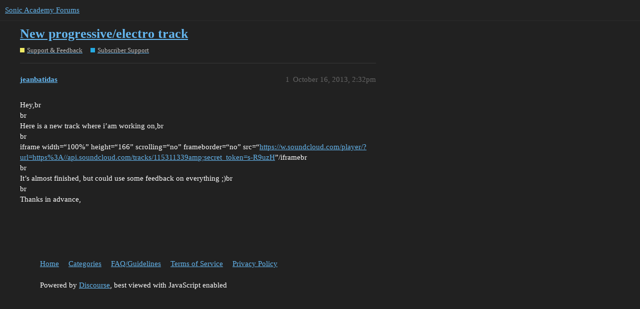

--- FILE ---
content_type: text/html; charset=utf-8
request_url: https://forums.sonicacademy.com/t/new-progressive-electro-track/30304
body_size: 2724
content:
<!DOCTYPE html>
<html lang="en">
  <head>
    <meta charset="utf-8">
    <title>New progressive/electro track - Subscriber Support - Sonic Academy Forums</title>
    <meta name="description" content="Hey,br 
br 
Here is a new track where i’am working on,br 
br 
iframe width=“100%” height=“166” scrolling=“no” frameborder=“no” src=“https://w.soundcloud.com/player/?url=https%3A//api.soundcloud.com/tracks/115311339amp;se&amp;hellip;">
    <meta name="generator" content="Discourse 3.1.0.beta3 - https://github.com/discourse/discourse version df849e51b75ba21ff66980d22e8433a117c70b18">
<link rel="icon" type="image/png" href="https://forums.sonicacademy.com/uploads/default/optimized/3X/3/d/3d70a55bc7e55408a3df54cd65c4a86826af65ab_2_32x32.png">
<link rel="apple-touch-icon" type="image/png" href="https://forums.sonicacademy.com/uploads/default/optimized/1X/_129430568242d1b7f853bb13ebea28b3f6af4e7_2_180x180.png">
<meta name="theme-color" media="all" content="#222222">

<meta name="viewport" content="width=device-width, initial-scale=1.0, minimum-scale=1.0, user-scalable=yes, viewport-fit=cover">
<link rel="canonical" href="https://forums.sonicacademy.com/t/new-progressive-electro-track/30304" />

<link rel="search" type="application/opensearchdescription+xml" href="https://forums.sonicacademy.com/opensearch.xml" title="Sonic Academy Forums Search">

    <link href="/stylesheets/color_definitions_new-sonic_3_6_de127764ad5db6fd450d136739f61e128074f5e1.css?__ws=forums.sonicacademy.com" media="all" rel="stylesheet" class="light-scheme"/>

  <link href="/stylesheets/desktop_44951c5bf33d534c7b5d87dfe8981a7c2c49f282.css?__ws=forums.sonicacademy.com" media="all" rel="stylesheet" data-target="desktop"  />



  <link href="/stylesheets/discourse-details_44951c5bf33d534c7b5d87dfe8981a7c2c49f282.css?__ws=forums.sonicacademy.com" media="all" rel="stylesheet" data-target="discourse-details"  />
  <link href="/stylesheets/discourse-lazy-videos_44951c5bf33d534c7b5d87dfe8981a7c2c49f282.css?__ws=forums.sonicacademy.com" media="all" rel="stylesheet" data-target="discourse-lazy-videos"  />
  <link href="/stylesheets/discourse-local-dates_44951c5bf33d534c7b5d87dfe8981a7c2c49f282.css?__ws=forums.sonicacademy.com" media="all" rel="stylesheet" data-target="discourse-local-dates"  />
  <link href="/stylesheets/discourse-narrative-bot_44951c5bf33d534c7b5d87dfe8981a7c2c49f282.css?__ws=forums.sonicacademy.com" media="all" rel="stylesheet" data-target="discourse-narrative-bot"  />
  <link href="/stylesheets/discourse-presence_44951c5bf33d534c7b5d87dfe8981a7c2c49f282.css?__ws=forums.sonicacademy.com" media="all" rel="stylesheet" data-target="discourse-presence"  />
  <link href="/stylesheets/discourse-solved_44951c5bf33d534c7b5d87dfe8981a7c2c49f282.css?__ws=forums.sonicacademy.com" media="all" rel="stylesheet" data-target="discourse-solved"  />
  <link href="/stylesheets/docker_manager_44951c5bf33d534c7b5d87dfe8981a7c2c49f282.css?__ws=forums.sonicacademy.com" media="all" rel="stylesheet" data-target="docker_manager"  />
  <link href="/stylesheets/poll_44951c5bf33d534c7b5d87dfe8981a7c2c49f282.css?__ws=forums.sonicacademy.com" media="all" rel="stylesheet" data-target="poll"  />
  <link href="/stylesheets/poll_desktop_44951c5bf33d534c7b5d87dfe8981a7c2c49f282.css?__ws=forums.sonicacademy.com" media="all" rel="stylesheet" data-target="poll_desktop"  />

  <link href="/stylesheets/desktop_theme_9_2928fe75769d8cf19473efd470ba2eff894fe706.css?__ws=forums.sonicacademy.com" media="all" rel="stylesheet" data-target="desktop_theme" data-theme-id="9" data-theme-name="category headers theme component"/>
<link href="/stylesheets/desktop_theme_7_9c6079cd76f41b0eb747939e22d9775182825c1f.css?__ws=forums.sonicacademy.com" media="all" rel="stylesheet" data-target="desktop_theme" data-theme-id="7" data-theme-name="discourse-gifs"/>
<link href="/stylesheets/desktop_theme_6_74589850e2452b883e3f1f12fa5ff625700f7e58.css?__ws=forums.sonicacademy.com" media="all" rel="stylesheet" data-target="desktop_theme" data-theme-id="6" data-theme-name="new style"/>

    
    <meta id="data-ga-universal-analytics" data-tracking-code="UA-19272381-1" data-json="{&quot;cookieDomain&quot;:&quot;auto&quot;}" data-auto-link-domains="">

  <script async src="https://www.googletagmanager.com/gtag/js?id=UA-19272381-1"></script>
  <link rel="preload" href="/assets/google-universal-analytics-v4-2bb8adb2b3d4e54eb20ba9da5e8d181e5703e17472fea680c822deedbf8d7675.js" as="script">
<script defer src="/assets/google-universal-analytics-v4-2bb8adb2b3d4e54eb20ba9da5e8d181e5703e17472fea680c822deedbf8d7675.js"></script>


        <link rel="alternate nofollow" type="application/rss+xml" title="RSS feed of &#39;New progressive/electro track&#39;" href="https://forums.sonicacademy.com/t/new-progressive-electro-track/30304.rss" />
    <meta property="og:site_name" content="Sonic Academy Forums" />
<meta property="og:type" content="website" />
<meta name="twitter:card" content="summary" />
<meta name="twitter:image" content="https://forums.sonicacademy.com/images/discourse-logo-sketch-small.png" />
<meta property="og:image" content="https://forums.sonicacademy.com/images/discourse-logo-sketch-small.png" />
<meta property="og:url" content="https://forums.sonicacademy.com/t/new-progressive-electro-track/30304" />
<meta name="twitter:url" content="https://forums.sonicacademy.com/t/new-progressive-electro-track/30304" />
<meta property="og:title" content="New progressive/electro track" />
<meta name="twitter:title" content="New progressive/electro track" />
<meta property="og:description" content="Hey,br  br  Here is a new track where i’am working on,br  br  iframe width=“100%” height=“166” scrolling=“no” frameborder=“no” src=“https://w.soundcloud.com/player/?url=https%3A//api.soundcloud.com/tracks/115311339amp;secret_token=s-R9uzH”/iframebr  br  It’s almost finished, but could use some feedback on everything ;)br  br  Thanks in advance," />
<meta name="twitter:description" content="Hey,br  br  Here is a new track where i’am working on,br  br  iframe width=“100%” height=“166” scrolling=“no” frameborder=“no” src=“https://w.soundcloud.com/player/?url=https%3A//api.soundcloud.com/tracks/115311339amp;secret_token=s-R9uzH”/iframebr  br  It’s almost finished, but could use some feedback on everything ;)br  br  Thanks in advance," />
<meta property="og:article:section" content="Support &amp; Feedback" />
<meta property="og:article:section:color" content="EEE965" />
<meta property="og:article:section" content="Subscriber Support" />
<meta property="og:article:section:color" content="25AAE2" />
<meta property="article:published_time" content="2013-10-16T14:32:55+00:00" />
<meta property="og:ignore_canonical" content="true" />


    <script type="application/ld+json">{"@context":"http://schema.org","@type":"QAPage","name":"New progressive/electro track","mainEntity":{"@type":"Question","name":"New progressive/electro track","text":"Hey,br\n\nbr\n\nHere is a new track where i’am working on,br\n\nbr\n\niframe width=“100%” height=“166” scrolling=“no” frameborder=“no” src=“<a href=\"https://w.soundcloud.com/player/?url=https%3A//api.soundcloud.com/tracks/115311339amp;secret_token=s-R9uzH\" rel=\"noopener nofollow ugc\">https://w.soundcloud.com/player/?url=https%3A//api.soundcloud.com/tracks/115311339amp;secret_token=s-R9uzH<\/a>”/iframebr\n\nbr\n\nIt’s almost finished, but could use some feedb&hellip;","upvoteCount":0,"answerCount":0,"dateCreated":"2013-10-16T14:32:55.403Z","author":{"@type":"Person","name":"Jeroen Paarlberg"}}}</script>
  </head>
  <body class="crawler ">
    

<link rel="preload" href="/theme-javascripts/69550a011aa9861f98de0b60839e734c6f9b9143.js?__ws=forums.sonicacademy.com" as="script">
<script defer="" src="/theme-javascripts/69550a011aa9861f98de0b60839e734c6f9b9143.js?__ws=forums.sonicacademy.com" data-theme-id="9"></script>

    <header>
  <a href="/">
    Sonic Academy Forums
  </a>
</header>

    <div id="main-outlet" class="wrap" role="main">
        <div id="topic-title">
    <h1>
      <a href="/t/new-progressive-electro-track/30304">New progressive/electro track</a>
    </h1>

      <div class="topic-category" itemscope itemtype="http://schema.org/BreadcrumbList">
          <span itemprop="itemListElement" itemscope itemtype="http://schema.org/ListItem">
            <a href="https://forums.sonicacademy.com/c/support-feedback/64" class="badge-wrapper bullet" itemprop="item">
              <span class='badge-category-bg' style='background-color: #EEE965'></span>
              <span class='badge-category clear-badge'>
                <span class='category-name' itemprop='name'>Support &amp; Feedback</span>
              </span>
            </a>
            <meta itemprop="position" content="1" />
          </span>
          <span itemprop="itemListElement" itemscope itemtype="http://schema.org/ListItem">
            <a href="https://forums.sonicacademy.com/c/support-feedback/subscriber-support/15" class="badge-wrapper bullet" itemprop="item">
              <span class='badge-category-bg' style='background-color: #25AAE2'></span>
              <span class='badge-category clear-badge'>
                <span class='category-name' itemprop='name'>Subscriber Support</span>
              </span>
            </a>
            <meta itemprop="position" content="2" />
          </span>
      </div>

  </div>

  

    <div itemscope itemtype='http://schema.org/DiscussionForumPosting'>
      <meta itemprop='headline' content='New progressive/electro track'>
      <meta itemprop='keywords' content=''>
      <div itemprop='publisher' itemscope itemtype="http://schema.org/Organization">
        <meta itemprop='name' content='Sonic Academy'>
          <div itemprop='logo' itemscope itemtype="http://schema.org/ImageObject">
            <meta itemprop='url' content='https://forums.sonicacademy.com/uploads/default/original/3X/a/3/a33ed41289a428048deef20737ca4eeb25e2bbb7.png'>
          </div>
      </div>

          <div id='post_1'  class='topic-body crawler-post'>
            <div class='crawler-post-meta'>
              <span class="creator" itemprop="author" itemscope itemtype="http://schema.org/Person">
                <a itemprop="url" href='https://forums.sonicacademy.com/u/jeanbatidas'><span itemprop='name'>jeanbatidas</span></a>
                
              </span>

              <link itemprop="mainEntityOfPage" href="https://forums.sonicacademy.com/t/new-progressive-electro-track/30304">


              <span class="crawler-post-infos">
                  <time itemprop='datePublished' datetime='2013-10-16T14:32:55Z' class='post-time'>
                    October 16, 2013,  2:32pm
                  </time>
                  <meta itemprop='dateModified' content='2013-10-16T14:32:55Z'>
              <span itemprop='position'>1</span>
              </span>
            </div>
            <div class='post' itemprop='articleBody'>
              <p>Hey,br<br>
br<br>
Here is a new track where i’am working on,br<br>
br<br>
iframe width=“100%” height=“166” scrolling=“no” frameborder=“no” src=“<a href="https://w.soundcloud.com/player/?url=https%3A//api.soundcloud.com/tracks/115311339amp;secret_token=s-R9uzH" rel="noopener nofollow ugc">https://w.soundcloud.com/player/?url=https%3A//api.soundcloud.com/tracks/115311339amp;secret_token=s-R9uzH</a>”/iframebr<br>
br<br>
It’s almost finished, but could use some feedback on everything ;)br<br>
br<br>
Thanks in advance,</p>
            </div>

            <div itemprop="interactionStatistic" itemscope itemtype="http://schema.org/InteractionCounter">
              <meta itemprop="interactionType" content="http://schema.org/LikeAction"/>
              <meta itemprop="userInteractionCount" content="0" />
              <span class='post-likes'></span>
            </div>

            <div itemprop="interactionStatistic" itemscope itemtype="http://schema.org/InteractionCounter">
                <meta itemprop="interactionType" content="http://schema.org/CommentAction"/>
                <meta itemprop="userInteractionCount" content="0" />
              </div>

          </div>
    </div>






    </div>
    <footer class="container wrap">
  <nav class='crawler-nav'>
    <ul>
      <li itemscope itemtype='http://schema.org/SiteNavigationElement'>
        <span itemprop='name'>
          <a href='/' itemprop="url">Home </a>
        </span>
      </li>
      <li itemscope itemtype='http://schema.org/SiteNavigationElement'>
        <span itemprop='name'>
          <a href='/categories' itemprop="url">Categories </a>
        </span>
      </li>
      <li itemscope itemtype='http://schema.org/SiteNavigationElement'>
        <span itemprop='name'>
          <a href='/guidelines' itemprop="url">FAQ/Guidelines </a>
        </span>
      </li>
      <li itemscope itemtype='http://schema.org/SiteNavigationElement'>
        <span itemprop='name'>
          <a href='/tos' itemprop="url">Terms of Service </a>
        </span>
      </li>
      <li itemscope itemtype='http://schema.org/SiteNavigationElement'>
        <span itemprop='name'>
          <a href='/privacy' itemprop="url">Privacy Policy </a>
        </span>
      </li>
    </ul>
  </nav>
  <p class='powered-by-link'>Powered by <a href="https://www.discourse.org">Discourse</a>, best viewed with JavaScript enabled</p>
</footer>

    
    
  </body>
  
</html>
